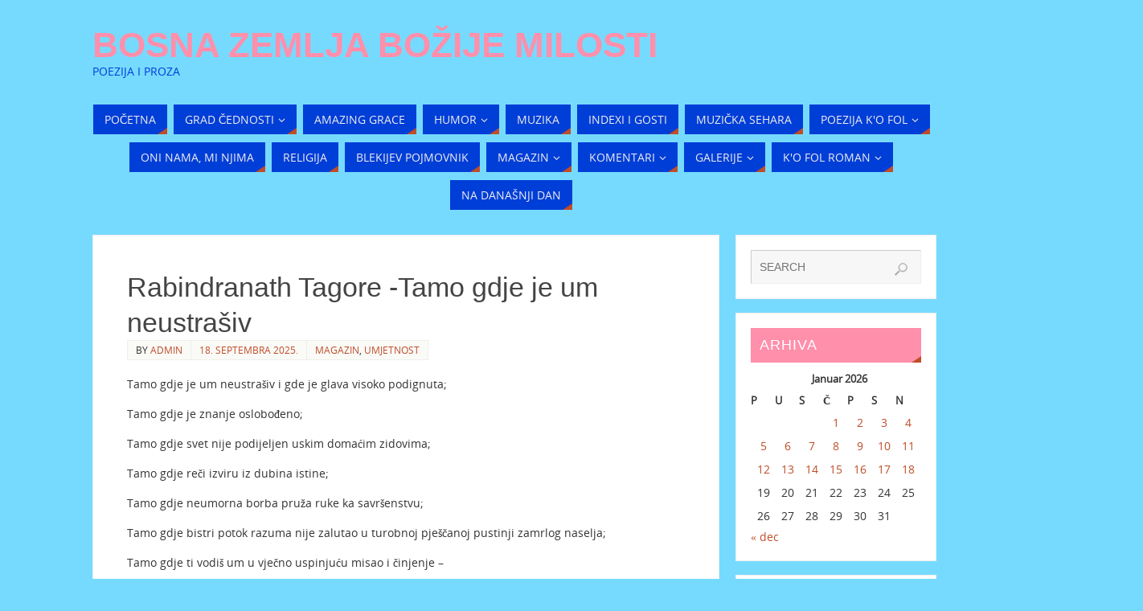

--- FILE ---
content_type: text/html; charset=UTF-8
request_url: https://bosnazemljabozijemilosti.ba/?p=52289
body_size: 12613
content:
<!DOCTYPE html>
<html lang="bs-BA">
<head>
<meta name="viewport" content="width=device-width, user-scalable=no, initial-scale=1.0, minimum-scale=1.0, maximum-scale=1.0">
<meta http-equiv="Content-Type" content="text/html; charset=UTF-8" />
<link rel="profile" href="http://gmpg.org/xfn/11" />
<link rel="pingback" href="https://bosnazemljabozijemilosti.ba/xmlrpc.php" />
<title>Rabindranath Tagore -Tamo gdje je um neustrašiv &#8211; Bosna zemlja Božije milosti</title>
<meta name='robots' content='max-image-preview:large' />
<link rel="alternate" type="application/rss+xml" title="Bosna zemlja Božije milosti &raquo; novosti" href="https://bosnazemljabozijemilosti.ba/?feed=rss2" />
<link rel="alternate" type="application/rss+xml" title="Bosna zemlja Božije milosti &raquo;  novosti o komentarima" href="https://bosnazemljabozijemilosti.ba/?feed=comments-rss2" />
<link rel="alternate" type="application/rss+xml" title="Bosna zemlja Božije milosti &raquo; Rabindranath Tagore -Tamo gdje je um neustrašiv novosti o komentarima" href="https://bosnazemljabozijemilosti.ba/?feed=rss2&#038;p=52289" />
<link rel="alternate" title="oEmbed (JSON)" type="application/json+oembed" href="https://bosnazemljabozijemilosti.ba/index.php?rest_route=%2Foembed%2F1.0%2Fembed&#038;url=https%3A%2F%2Fbosnazemljabozijemilosti.ba%2F%3Fp%3D52289" />
<link rel="alternate" title="oEmbed (XML)" type="text/xml+oembed" href="https://bosnazemljabozijemilosti.ba/index.php?rest_route=%2Foembed%2F1.0%2Fembed&#038;url=https%3A%2F%2Fbosnazemljabozijemilosti.ba%2F%3Fp%3D52289&#038;format=xml" />
<style id='wp-img-auto-sizes-contain-inline-css' type='text/css'>
img:is([sizes=auto i],[sizes^="auto," i]){contain-intrinsic-size:3000px 1500px}
/*# sourceURL=wp-img-auto-sizes-contain-inline-css */
</style>
<style id='wp-emoji-styles-inline-css' type='text/css'>

	img.wp-smiley, img.emoji {
		display: inline !important;
		border: none !important;
		box-shadow: none !important;
		height: 1em !important;
		width: 1em !important;
		margin: 0 0.07em !important;
		vertical-align: -0.1em !important;
		background: none !important;
		padding: 0 !important;
	}
/*# sourceURL=wp-emoji-styles-inline-css */
</style>
<style id='wp-block-library-inline-css' type='text/css'>
:root{--wp-block-synced-color:#7a00df;--wp-block-synced-color--rgb:122,0,223;--wp-bound-block-color:var(--wp-block-synced-color);--wp-editor-canvas-background:#ddd;--wp-admin-theme-color:#007cba;--wp-admin-theme-color--rgb:0,124,186;--wp-admin-theme-color-darker-10:#006ba1;--wp-admin-theme-color-darker-10--rgb:0,107,160.5;--wp-admin-theme-color-darker-20:#005a87;--wp-admin-theme-color-darker-20--rgb:0,90,135;--wp-admin-border-width-focus:2px}@media (min-resolution:192dpi){:root{--wp-admin-border-width-focus:1.5px}}.wp-element-button{cursor:pointer}:root .has-very-light-gray-background-color{background-color:#eee}:root .has-very-dark-gray-background-color{background-color:#313131}:root .has-very-light-gray-color{color:#eee}:root .has-very-dark-gray-color{color:#313131}:root .has-vivid-green-cyan-to-vivid-cyan-blue-gradient-background{background:linear-gradient(135deg,#00d084,#0693e3)}:root .has-purple-crush-gradient-background{background:linear-gradient(135deg,#34e2e4,#4721fb 50%,#ab1dfe)}:root .has-hazy-dawn-gradient-background{background:linear-gradient(135deg,#faaca8,#dad0ec)}:root .has-subdued-olive-gradient-background{background:linear-gradient(135deg,#fafae1,#67a671)}:root .has-atomic-cream-gradient-background{background:linear-gradient(135deg,#fdd79a,#004a59)}:root .has-nightshade-gradient-background{background:linear-gradient(135deg,#330968,#31cdcf)}:root .has-midnight-gradient-background{background:linear-gradient(135deg,#020381,#2874fc)}:root{--wp--preset--font-size--normal:16px;--wp--preset--font-size--huge:42px}.has-regular-font-size{font-size:1em}.has-larger-font-size{font-size:2.625em}.has-normal-font-size{font-size:var(--wp--preset--font-size--normal)}.has-huge-font-size{font-size:var(--wp--preset--font-size--huge)}.has-text-align-center{text-align:center}.has-text-align-left{text-align:left}.has-text-align-right{text-align:right}.has-fit-text{white-space:nowrap!important}#end-resizable-editor-section{display:none}.aligncenter{clear:both}.items-justified-left{justify-content:flex-start}.items-justified-center{justify-content:center}.items-justified-right{justify-content:flex-end}.items-justified-space-between{justify-content:space-between}.screen-reader-text{border:0;clip-path:inset(50%);height:1px;margin:-1px;overflow:hidden;padding:0;position:absolute;width:1px;word-wrap:normal!important}.screen-reader-text:focus{background-color:#ddd;clip-path:none;color:#444;display:block;font-size:1em;height:auto;left:5px;line-height:normal;padding:15px 23px 14px;text-decoration:none;top:5px;width:auto;z-index:100000}html :where(.has-border-color){border-style:solid}html :where([style*=border-top-color]){border-top-style:solid}html :where([style*=border-right-color]){border-right-style:solid}html :where([style*=border-bottom-color]){border-bottom-style:solid}html :where([style*=border-left-color]){border-left-style:solid}html :where([style*=border-width]){border-style:solid}html :where([style*=border-top-width]){border-top-style:solid}html :where([style*=border-right-width]){border-right-style:solid}html :where([style*=border-bottom-width]){border-bottom-style:solid}html :where([style*=border-left-width]){border-left-style:solid}html :where(img[class*=wp-image-]){height:auto;max-width:100%}:where(figure){margin:0 0 1em}html :where(.is-position-sticky){--wp-admin--admin-bar--position-offset:var(--wp-admin--admin-bar--height,0px)}@media screen and (max-width:600px){html :where(.is-position-sticky){--wp-admin--admin-bar--position-offset:0px}}

/*# sourceURL=wp-block-library-inline-css */
</style><style id='global-styles-inline-css' type='text/css'>
:root{--wp--preset--aspect-ratio--square: 1;--wp--preset--aspect-ratio--4-3: 4/3;--wp--preset--aspect-ratio--3-4: 3/4;--wp--preset--aspect-ratio--3-2: 3/2;--wp--preset--aspect-ratio--2-3: 2/3;--wp--preset--aspect-ratio--16-9: 16/9;--wp--preset--aspect-ratio--9-16: 9/16;--wp--preset--color--black: #000000;--wp--preset--color--cyan-bluish-gray: #abb8c3;--wp--preset--color--white: #ffffff;--wp--preset--color--pale-pink: #f78da7;--wp--preset--color--vivid-red: #cf2e2e;--wp--preset--color--luminous-vivid-orange: #ff6900;--wp--preset--color--luminous-vivid-amber: #fcb900;--wp--preset--color--light-green-cyan: #7bdcb5;--wp--preset--color--vivid-green-cyan: #00d084;--wp--preset--color--pale-cyan-blue: #8ed1fc;--wp--preset--color--vivid-cyan-blue: #0693e3;--wp--preset--color--vivid-purple: #9b51e0;--wp--preset--gradient--vivid-cyan-blue-to-vivid-purple: linear-gradient(135deg,rgb(6,147,227) 0%,rgb(155,81,224) 100%);--wp--preset--gradient--light-green-cyan-to-vivid-green-cyan: linear-gradient(135deg,rgb(122,220,180) 0%,rgb(0,208,130) 100%);--wp--preset--gradient--luminous-vivid-amber-to-luminous-vivid-orange: linear-gradient(135deg,rgb(252,185,0) 0%,rgb(255,105,0) 100%);--wp--preset--gradient--luminous-vivid-orange-to-vivid-red: linear-gradient(135deg,rgb(255,105,0) 0%,rgb(207,46,46) 100%);--wp--preset--gradient--very-light-gray-to-cyan-bluish-gray: linear-gradient(135deg,rgb(238,238,238) 0%,rgb(169,184,195) 100%);--wp--preset--gradient--cool-to-warm-spectrum: linear-gradient(135deg,rgb(74,234,220) 0%,rgb(151,120,209) 20%,rgb(207,42,186) 40%,rgb(238,44,130) 60%,rgb(251,105,98) 80%,rgb(254,248,76) 100%);--wp--preset--gradient--blush-light-purple: linear-gradient(135deg,rgb(255,206,236) 0%,rgb(152,150,240) 100%);--wp--preset--gradient--blush-bordeaux: linear-gradient(135deg,rgb(254,205,165) 0%,rgb(254,45,45) 50%,rgb(107,0,62) 100%);--wp--preset--gradient--luminous-dusk: linear-gradient(135deg,rgb(255,203,112) 0%,rgb(199,81,192) 50%,rgb(65,88,208) 100%);--wp--preset--gradient--pale-ocean: linear-gradient(135deg,rgb(255,245,203) 0%,rgb(182,227,212) 50%,rgb(51,167,181) 100%);--wp--preset--gradient--electric-grass: linear-gradient(135deg,rgb(202,248,128) 0%,rgb(113,206,126) 100%);--wp--preset--gradient--midnight: linear-gradient(135deg,rgb(2,3,129) 0%,rgb(40,116,252) 100%);--wp--preset--font-size--small: 13px;--wp--preset--font-size--medium: 20px;--wp--preset--font-size--large: 36px;--wp--preset--font-size--x-large: 42px;--wp--preset--spacing--20: 0.44rem;--wp--preset--spacing--30: 0.67rem;--wp--preset--spacing--40: 1rem;--wp--preset--spacing--50: 1.5rem;--wp--preset--spacing--60: 2.25rem;--wp--preset--spacing--70: 3.38rem;--wp--preset--spacing--80: 5.06rem;--wp--preset--shadow--natural: 6px 6px 9px rgba(0, 0, 0, 0.2);--wp--preset--shadow--deep: 12px 12px 50px rgba(0, 0, 0, 0.4);--wp--preset--shadow--sharp: 6px 6px 0px rgba(0, 0, 0, 0.2);--wp--preset--shadow--outlined: 6px 6px 0px -3px rgb(255, 255, 255), 6px 6px rgb(0, 0, 0);--wp--preset--shadow--crisp: 6px 6px 0px rgb(0, 0, 0);}:where(.is-layout-flex){gap: 0.5em;}:where(.is-layout-grid){gap: 0.5em;}body .is-layout-flex{display: flex;}.is-layout-flex{flex-wrap: wrap;align-items: center;}.is-layout-flex > :is(*, div){margin: 0;}body .is-layout-grid{display: grid;}.is-layout-grid > :is(*, div){margin: 0;}:where(.wp-block-columns.is-layout-flex){gap: 2em;}:where(.wp-block-columns.is-layout-grid){gap: 2em;}:where(.wp-block-post-template.is-layout-flex){gap: 1.25em;}:where(.wp-block-post-template.is-layout-grid){gap: 1.25em;}.has-black-color{color: var(--wp--preset--color--black) !important;}.has-cyan-bluish-gray-color{color: var(--wp--preset--color--cyan-bluish-gray) !important;}.has-white-color{color: var(--wp--preset--color--white) !important;}.has-pale-pink-color{color: var(--wp--preset--color--pale-pink) !important;}.has-vivid-red-color{color: var(--wp--preset--color--vivid-red) !important;}.has-luminous-vivid-orange-color{color: var(--wp--preset--color--luminous-vivid-orange) !important;}.has-luminous-vivid-amber-color{color: var(--wp--preset--color--luminous-vivid-amber) !important;}.has-light-green-cyan-color{color: var(--wp--preset--color--light-green-cyan) !important;}.has-vivid-green-cyan-color{color: var(--wp--preset--color--vivid-green-cyan) !important;}.has-pale-cyan-blue-color{color: var(--wp--preset--color--pale-cyan-blue) !important;}.has-vivid-cyan-blue-color{color: var(--wp--preset--color--vivid-cyan-blue) !important;}.has-vivid-purple-color{color: var(--wp--preset--color--vivid-purple) !important;}.has-black-background-color{background-color: var(--wp--preset--color--black) !important;}.has-cyan-bluish-gray-background-color{background-color: var(--wp--preset--color--cyan-bluish-gray) !important;}.has-white-background-color{background-color: var(--wp--preset--color--white) !important;}.has-pale-pink-background-color{background-color: var(--wp--preset--color--pale-pink) !important;}.has-vivid-red-background-color{background-color: var(--wp--preset--color--vivid-red) !important;}.has-luminous-vivid-orange-background-color{background-color: var(--wp--preset--color--luminous-vivid-orange) !important;}.has-luminous-vivid-amber-background-color{background-color: var(--wp--preset--color--luminous-vivid-amber) !important;}.has-light-green-cyan-background-color{background-color: var(--wp--preset--color--light-green-cyan) !important;}.has-vivid-green-cyan-background-color{background-color: var(--wp--preset--color--vivid-green-cyan) !important;}.has-pale-cyan-blue-background-color{background-color: var(--wp--preset--color--pale-cyan-blue) !important;}.has-vivid-cyan-blue-background-color{background-color: var(--wp--preset--color--vivid-cyan-blue) !important;}.has-vivid-purple-background-color{background-color: var(--wp--preset--color--vivid-purple) !important;}.has-black-border-color{border-color: var(--wp--preset--color--black) !important;}.has-cyan-bluish-gray-border-color{border-color: var(--wp--preset--color--cyan-bluish-gray) !important;}.has-white-border-color{border-color: var(--wp--preset--color--white) !important;}.has-pale-pink-border-color{border-color: var(--wp--preset--color--pale-pink) !important;}.has-vivid-red-border-color{border-color: var(--wp--preset--color--vivid-red) !important;}.has-luminous-vivid-orange-border-color{border-color: var(--wp--preset--color--luminous-vivid-orange) !important;}.has-luminous-vivid-amber-border-color{border-color: var(--wp--preset--color--luminous-vivid-amber) !important;}.has-light-green-cyan-border-color{border-color: var(--wp--preset--color--light-green-cyan) !important;}.has-vivid-green-cyan-border-color{border-color: var(--wp--preset--color--vivid-green-cyan) !important;}.has-pale-cyan-blue-border-color{border-color: var(--wp--preset--color--pale-cyan-blue) !important;}.has-vivid-cyan-blue-border-color{border-color: var(--wp--preset--color--vivid-cyan-blue) !important;}.has-vivid-purple-border-color{border-color: var(--wp--preset--color--vivid-purple) !important;}.has-vivid-cyan-blue-to-vivid-purple-gradient-background{background: var(--wp--preset--gradient--vivid-cyan-blue-to-vivid-purple) !important;}.has-light-green-cyan-to-vivid-green-cyan-gradient-background{background: var(--wp--preset--gradient--light-green-cyan-to-vivid-green-cyan) !important;}.has-luminous-vivid-amber-to-luminous-vivid-orange-gradient-background{background: var(--wp--preset--gradient--luminous-vivid-amber-to-luminous-vivid-orange) !important;}.has-luminous-vivid-orange-to-vivid-red-gradient-background{background: var(--wp--preset--gradient--luminous-vivid-orange-to-vivid-red) !important;}.has-very-light-gray-to-cyan-bluish-gray-gradient-background{background: var(--wp--preset--gradient--very-light-gray-to-cyan-bluish-gray) !important;}.has-cool-to-warm-spectrum-gradient-background{background: var(--wp--preset--gradient--cool-to-warm-spectrum) !important;}.has-blush-light-purple-gradient-background{background: var(--wp--preset--gradient--blush-light-purple) !important;}.has-blush-bordeaux-gradient-background{background: var(--wp--preset--gradient--blush-bordeaux) !important;}.has-luminous-dusk-gradient-background{background: var(--wp--preset--gradient--luminous-dusk) !important;}.has-pale-ocean-gradient-background{background: var(--wp--preset--gradient--pale-ocean) !important;}.has-electric-grass-gradient-background{background: var(--wp--preset--gradient--electric-grass) !important;}.has-midnight-gradient-background{background: var(--wp--preset--gradient--midnight) !important;}.has-small-font-size{font-size: var(--wp--preset--font-size--small) !important;}.has-medium-font-size{font-size: var(--wp--preset--font-size--medium) !important;}.has-large-font-size{font-size: var(--wp--preset--font-size--large) !important;}.has-x-large-font-size{font-size: var(--wp--preset--font-size--x-large) !important;}
/*# sourceURL=global-styles-inline-css */
</style>

<style id='classic-theme-styles-inline-css' type='text/css'>
/*! This file is auto-generated */
.wp-block-button__link{color:#fff;background-color:#32373c;border-radius:9999px;box-shadow:none;text-decoration:none;padding:calc(.667em + 2px) calc(1.333em + 2px);font-size:1.125em}.wp-block-file__button{background:#32373c;color:#fff;text-decoration:none}
/*# sourceURL=/wp-includes/css/classic-themes.min.css */
</style>
<link rel='stylesheet' id='parabola-fonts-css' href='https://bosnazemljabozijemilosti.ba/wp-content/themes/parabola/fonts/fontfaces.css?ver=2.2.1' type='text/css' media='all' />
<link rel='stylesheet' id='parabola-style-css' href='https://bosnazemljabozijemilosti.ba/wp-content/themes/parabola/style.css?ver=2.2.1' type='text/css' media='all' />
<script type="text/javascript" src="https://bosnazemljabozijemilosti.ba/wp-includes/js/jquery/jquery.min.js?ver=3.7.1" id="jquery-core-js"></script>
<script type="text/javascript" src="https://bosnazemljabozijemilosti.ba/wp-includes/js/jquery/jquery-migrate.min.js?ver=3.4.1" id="jquery-migrate-js"></script>
<script type="text/javascript" id="parabola-frontend-js-extra">
/* <![CDATA[ */
var parabola_settings = {"masonry":"0","magazine":"0","mobile":"1","fitvids":"1"};
//# sourceURL=parabola-frontend-js-extra
/* ]]> */
</script>
<script type="text/javascript" src="https://bosnazemljabozijemilosti.ba/wp-content/themes/parabola/js/frontend.js?ver=2.2.1" id="parabola-frontend-js"></script>
<link rel="https://api.w.org/" href="https://bosnazemljabozijemilosti.ba/index.php?rest_route=/" /><link rel="alternate" title="JSON" type="application/json" href="https://bosnazemljabozijemilosti.ba/index.php?rest_route=/wp/v2/posts/52289" /><link rel="EditURI" type="application/rsd+xml" title="RSD" href="https://bosnazemljabozijemilosti.ba/xmlrpc.php?rsd" />
<meta name="generator" content="WordPress 6.9" />
<link rel="canonical" href="https://bosnazemljabozijemilosti.ba/?p=52289" />
<link rel='shortlink' href='https://bosnazemljabozijemilosti.ba/?p=52289' />
<style type="text/css"> #header, #main, .topmenu, #colophon, #footer2-inner { max-width: 1050px; } #container.one-column { } #container.two-columns-right #secondary { width:250px; float:right; } #container.two-columns-right #content { width:780px; float:left; } /*fallback*/ #container.two-columns-right #content { width:calc(100% - 270px); float:left; } #container.two-columns-left #primary { width:250px; float:left; } #container.two-columns-left #content { width:780px; float:right; } /*fallback*/ #container.two-columns-left #content { width:-moz-calc(100% - 270px); float:right; width:-webkit-calc(100% - 270px); width:calc(100% - 270px); } #container.three-columns-right .sidey { width:125px; float:left; } #container.three-columns-right #primary { margin-left:20px; margin-right:20px; } #container.three-columns-right #content { width:760px; float:left; } /*fallback*/ #container.three-columns-right #content { width:-moz-calc(100% - 290px); float:left; width:-webkit-calc(100% - 290px); width:calc(100% - 290px);} #container.three-columns-left .sidey { width:125px; float:left; } #container.three-columns-left #secondary {margin-left:20px; margin-right:20px; } #container.three-columns-left #content { width:760px; float:right;} /*fallback*/ #container.three-columns-left #content { width:-moz-calc(100% - 290px); float:right; width:-webkit-calc(100% - 290px); width:calc(100% - 290px); } #container.three-columns-sided .sidey { width:125px; float:left; } #container.three-columns-sided #secondary { float:right; } #container.three-columns-sided #content { width:760px; float:right; /*fallback*/ width:-moz-calc(100% - 290px); float:right; width:-webkit-calc(100% - 290px); float:right; width:calc(100% - 290px); float:right; margin: 0 145px 0 -1050px; } body { font-family: "Open Sans"; } #content h1.entry-title a, #content h2.entry-title a, #content h1.entry-title , #content h2.entry-title, #frontpage .nivo-caption h3, .column-header-image, .column-header-noimage, .columnmore { font-family: "Gill Sans", Calibri, "Trebuchet MS", sans-serif; } .widget-title, .widget-title a { line-height: normal; font-family: Calibri, Arian, sans-serif; } .entry-content h1, .entry-content h2, .entry-content h3, .entry-content h4, .entry-content h5, .entry-content h6, h3#comments-title, #comments #reply-title { font-family: Calibri, Arian, sans-serif; } #site-title span a { font-family: Futura, "Century Gothic", AppleGothic, sans-serif; } #access ul li a, #access ul li a span { font-family: "Open Sans"; } body { color: #333333; background-color: #76dafe } a { color: #BF4D28; } a:hover { color: #E6AC27; } #header-full { background-color: #76dafe; } #site-title span a { color:#FF8FAB; } #site-description { color:#003ed8; } .socials a { background-color: #BF4D28; } .socials .socials-hover { background-color: #003ed8; } .breadcrumbs:before { border-color: transparent transparent transparent #333333; } #access a, #nav-toggle span { color: #EEEEEE; background-color: #003ed8; } @media (max-width: 650px) { #access, #nav-toggle { background-color: #003ed8; } } #access a:hover { color: #dddee4; background-color: #CCCCCC; } #access > .menu > ul > li > a:after, #access > .menu > ul ul:after { border-color: transparent transparent #BF4D28 transparent; } #access ul li:hover a:after { border-bottom-color:#E6AC27;} #access ul li.current_page_item > a, #access ul li.current-menu-item > a, /*#access ul li.current_page_parent > a, #access ul li.current-menu-parent > a,*/ #access ul li.current_page_ancestor > a, #access ul li.current-menu-ancestor > a { color: #FFFFFF; background-color: #003ed8; } #access ul li.current_page_item > a:hover, #access ul li.current-menu-item > a:hover, /*#access ul li.current_page_parent > a:hover, #access ul li.current-menu-parent > a:hover,*/ #access ul li.current_page_ancestor > a:hover, #access ul li.current-menu-ancestor > a:hover { color: #dddee4; } .topmenu ul li { background-color: #000041; } .topmenu ul li a { color: #666666; } .topmenu ul li a:before { border-color: #BF4D28 transparent transparent transparent; } .topmenu ul li a:hover:before{border-top-color:#E6AC27} .topmenu ul li a:hover { color: #666666; background-color: #FFFFFF; } div.post, div.page, div.hentry, div.product, div[class^='post-'], #comments, .comments, .column-text, .column-image, #srights, #slefts, #front-text3, #front-text4, .page-title, .page-header, article.post, article.page, article.hentry, .contentsearch, #author-info, #nav-below, .yoyo > li, .woocommerce #mainwoo { background-color: #FFFFFF; } div.post, div.page, div.hentry, .sidey .widget-container, #comments, .commentlist .comment-body, article.post, article.page, article.hentry, #nav-below, .page-header, .yoyo > li, #front-text3, #front-text4 { border-color: #EEEEEE; } #author-info, #entry-author-info { border-color: #F7F7F7; } #entry-author-info #author-avatar, #author-info #author-avatar { border-color: #EEEEEE; } article.sticky:hover { border-color: rgba(230,172,39,.6); } .sidey .widget-container { color: #333333; background-color: #FFFFFF; } .sidey .widget-title { color: #FFFFFF; background-color: #FF8FAB; } .sidey .widget-title:after { border-color: transparent transparent #BF4D28; } .entry-content h1, .entry-content h2, .entry-content h3, .entry-content h4, .entry-content h5, .entry-content h6 { color: #444444; } .entry-title, .entry-title a, .page-title { color: #444444; } .entry-title a:hover { color: #000000; } #content h3.entry-format { color: #EEEEEE; background-color: #003ed8; border-color: #003ed8; } #content h3.entry-format { color: #EEEEEE; background-color: #003ed8; border-color: #003ed8; } .comments-link { background-color: #F7F7F7; } .comments-link:before { border-color: #F7F7F7 transparent transparent; } #footer { color: #AAAAAA; background-color: #120366; } #footer2 { color: #AAAAAA; background-color: #120366; border-color:rgba(255,255,255,.1); } #footer a { color: #BF4D28; } #footer a:hover { color: #E6AC27; } #footer2 a { color: #BF4D28; } #footer2 a:hover { color: #E6AC27; } #footer .widget-container { color: #333333; background-color: #FFFFFF; } #footer .widget-title { color: #FFFFFF; background-color: #444444; } #footer .widget-title:after { border-color: transparent transparent #BF4D28; } .footermenu ul li a:after { border-color: transparent transparent #BF4D28 transparent; } a.continue-reading-link { color:#EEEEEE !important; background:#003ed8; border-color:#EEEEEE; } a.continue-reading-link:hover { background-color:#BF4D28; } .button, #respond .form-submit input#submit { background-color: #F7F7F7; border-color: #EEEEEE; } .button:hover, #respond .form-submit input#submit:hover { border-color: #CCCCCC; } .entry-content tr th, .entry-content thead th { color: #FFFFFF; background-color: #444444; } .entry-content fieldset, #content tr td { border-color: #CCCCCC; } hr { background-color: #CCCCCC; } input[type="text"], input[type="password"], input[type="email"], textarea, select, input[type="color"],input[type="date"],input[type="datetime"],input[type="datetime-local"],input[type="month"],input[type="number"],input[type="range"], input[type="search"],input[type="tel"],input[type="time"],input[type="url"],input[type="week"] { background-color: #F7F7F7; border-color: #CCCCCC #EEEEEE #EEEEEE #CCCCCC; color: #333333; } input[type="submit"], input[type="reset"] { color: #333333; background-color: #F7F7F7; border-color: #EEEEEE;} input[type="text"]:hover, input[type="password"]:hover, input[type="email"]:hover, textarea:hover, input[type="color"]:hover, input[type="date"]:hover, input[type="datetime"]:hover, input[type="datetime-local"]:hover, input[type="month"]:hover, input[type="number"]:hover, input[type="range"]:hover, input[type="search"]:hover, input[type="tel"]:hover, input[type="time"]:hover, input[type="url"]:hover, input[type="week"]:hover { background-color: rgb(247,247,247); background-color: rgba(247,247,247,0.4); } .entry-content code { border-color: #CCCCCC; background-color: #F7F7F7; } .entry-content pre { background-color: #F7F7F7; } .entry-content blockquote { border-color: #BF4D28; background-color: #F7F7F7; } abbr, acronym { border-color: #333333; } span.edit-link { color: #333333; background-color: #EEEEEE; border-color: #F7F7F7; } .meta-border .entry-meta span, .meta-border .entry-utility span.bl_posted { border-color: #F7F7F7; } .meta-accented .entry-meta span, .meta-accented .entry-utility span.bl_posted { background-color: #EEEEEE; border-color: #F7F7F7; } .comment-meta a { color: #999999; } .comment-author { background-color: #F7F7F7; } .comment-details:after { border-color: transparent transparent transparent #F7F7F7; } .comment:hover > div > .comment-author { background-color: #EEEEEE; } .comment:hover > div > .comment-author .comment-details:after { border-color: transparent transparent transparent #EEEEEE; } #respond .form-allowed-tags { color: #999999; } .comment .reply a { border-color: #EEEEEE; color: #333333;} .comment .reply a:hover { background-color: #EEEEEE } .nav-next a:hover, .nav-previous a:hover {background: #F7F7F7} .pagination .current { font-weight: bold; } .pagination span, .pagination a { background-color: #FFFFFF; } .pagination a:hover { background-color: #003ed8;color:#BF4D28} .page-link em {background-color: #003ed8; color:#BF4D28;} .page-link a em {color:#E6AC27;} .page-link a:hover em {background-color:#CCCCCC;} #searchform input[type="text"] {color:#999999;} #toTop {border-color:transparent transparent #120366;} #toTop:after {border-color:transparent transparent #FFFFFF;} #toTop:hover:after {border-bottom-color:#BF4D28;} .caption-accented .wp-caption { background-color:rgb(191,77,40); background-color:rgba(191,77,40,0.8); color:#FFFFFF} .meta-themed .entry-meta span { color: #999999; background-color: #F7F7F7; border-color: #EEEEEE; } .meta-themed .entry-meta span:hover { background-color: #EEEEEE; } .meta-themed .entry-meta span a:hover { color: #333333; } #content p, #content ul, #content ol, #content, #front-text3, #front-text4 { text-align:Default ; } html { font-size:14px; word-spacing:Default; letter-spacing:Default; } html { line-height:1.7em; } #content h1.entry-title, #content h2.entry-title { font-size:34px ;} .widget-title, .widget-title a { font-size:18px ;} #content .entry-content h1 { font-size: 2.526em;} #frontpage h1 { font-size: 1.89em;} #content .entry-content h2 { font-size: 2.202em;} #frontpage h2 { font-size: 1.53em;} #content .entry-content h3 { font-size: 1.878em;} #frontpage h3 { font-size: 1.17em;} #content .entry-content h4 { font-size: 1.554em;} #frontpage h4 { font-size: 0.81em;} #content .entry-content h5 { font-size: 1.23em;} #frontpage h5 { font-size: 0.45em;} #content .entry-content h6 { font-size: 0.906em;} #frontpage h6 { font-size: 0.09em;} #site-title span a { font-size:44px ;} #access ul li a { font-size:14px ;} #access ul ul ul a {font-size:12px;} .nocomments, .nocomments2 {display:none;} .comments-link span { display:none;} #header-container > div:first-child { margin:40px 0 0 0px;} article.post .comments-link { display:none; } .entry-meta .footer-tags, .entry-utility .footer-tags { display:none; } .entry-utility span.bl_bookmark { display:none; } #content p, #content ul, #content ol, #content dd, #content pre, #content hr { margin-bottom: 1.0em; } #header-widget-area { width: 33%; } #branding { height:120px; } @media (max-width: 800px) { #content h1.entry-title, #content h2.entry-title { font-size:32.3px ; } #site-title span a { font-size:39.6px;} } @media (max-width: 650px) { #content h1.entry-title, #content h2.entry-title {font-size:30.6px ;} #site-title span a { font-size:35.2px;} } @media (max-width: 480px) { #site-title span a { font-size:26.4px;} } </style> 
<style type="text/css">/* Parabola Custom CSS */</style>
<script type="text/javascript">var cryout_global_content_width = 800;</script><!--[if lt IE 9]>
<script>
document.createElement('header');
document.createElement('nav');
document.createElement('section');
document.createElement('article');
document.createElement('aside');
document.createElement('footer');
</script>
<![endif]-->
<link rel='stylesheet' id='parabola-mobile-css' href='https://bosnazemljabozijemilosti.ba/wp-content/themes/parabola/styles/style-mobile.css?ver=2.2.1' type='text/css' media='all' />
</head>
<body class="wp-singular post-template-default single single-post postid-52289 single-format-standard wp-theme-parabola parabola-image-five caption-light meta-light parabola_triagles parabola-menu-center">

<div id="toTop"> </div>
<div id="wrapper" class="hfeed">


<div id="header-full">

<header id="header">


		<div id="masthead">

			<div id="branding" role="banner" >

				<div id="header-container">
<div><div id="site-title"><span> <a href="https://bosnazemljabozijemilosti.ba/" title="Bosna zemlja Božije milosti" rel="home">Bosna zemlja Božije milosti</a> </span></div><div id="site-description" >Poezija i proza</div></div></div>								<div style="clear:both;"></div>

			</div><!-- #branding -->
			<a id="nav-toggle"><span>&nbsp;</span></a>
			<nav id="access" role="navigation">

					<div class="skip-link screen-reader-text"><a href="#content" title="Skip to content">Skip to content</a></div>
	<div class="menu"><ul id="prime_nav" class="menu"><li id="menu-item-51" class="menu-item menu-item-type-custom menu-item-object-custom menu-item-home menu-item-51"><a href="http://bosnazemljabozijemilosti.ba"><span>Početna</span></a></li>
<li id="menu-item-52" class="menu-item menu-item-type-taxonomy menu-item-object-category menu-item-has-children menu-item-52"><a href="https://bosnazemljabozijemilosti.ba/?cat=20"><span>Grad čednosti</span></a>
<ul class="sub-menu">
	<li id="menu-item-53" class="menu-item menu-item-type-taxonomy menu-item-object-category menu-item-53"><a href="https://bosnazemljabozijemilosti.ba/?cat=21"><span>Bosna</span></a></li>
	<li id="menu-item-56" class="menu-item menu-item-type-taxonomy menu-item-object-category menu-item-56"><a href="https://bosnazemljabozijemilosti.ba/?cat=22"><span>Sarajevo</span></a></li>
	<li id="menu-item-55" class="menu-item menu-item-type-taxonomy menu-item-object-category menu-item-55"><a href="https://bosnazemljabozijemilosti.ba/?cat=23"><span>Ljubav</span></a></li>
	<li id="menu-item-54" class="menu-item menu-item-type-taxonomy menu-item-object-category menu-item-54"><a href="https://bosnazemljabozijemilosti.ba/?cat=24"><span>Ljepota</span></a></li>
</ul>
</li>
<li id="menu-item-419" class="menu-item menu-item-type-taxonomy menu-item-object-category menu-item-419"><a href="https://bosnazemljabozijemilosti.ba/?cat=27"><span>Amazing grace</span></a></li>
<li id="menu-item-33" class="menu-item menu-item-type-taxonomy menu-item-object-category menu-item-has-children menu-item-33"><a href="https://bosnazemljabozijemilosti.ba/?cat=4"><span>Humor</span></a>
<ul class="sub-menu">
	<li id="menu-item-37" class="menu-item menu-item-type-taxonomy menu-item-object-category menu-item-37"><a href="https://bosnazemljabozijemilosti.ba/?cat=7"><span>Pripovijesti</span></a></li>
	<li id="menu-item-36" class="menu-item menu-item-type-taxonomy menu-item-object-category menu-item-36"><a href="https://bosnazemljabozijemilosti.ba/?cat=3"><span>Basne</span></a></li>
</ul>
</li>
<li id="menu-item-239" class="menu-item menu-item-type-taxonomy menu-item-object-category menu-item-239"><a href="https://bosnazemljabozijemilosti.ba/?cat=11"><span>Muzika</span></a></li>
<li id="menu-item-44" class="menu-item menu-item-type-taxonomy menu-item-object-category menu-item-44"><a href="https://bosnazemljabozijemilosti.ba/?cat=14"><span>Indexi i gosti</span></a></li>
<li id="menu-item-45" class="menu-item menu-item-type-taxonomy menu-item-object-category menu-item-45"><a href="https://bosnazemljabozijemilosti.ba/?cat=15"><span>Muzička sehara</span></a></li>
<li id="menu-item-48" class="menu-item menu-item-type-taxonomy menu-item-object-category menu-item-has-children menu-item-48"><a href="https://bosnazemljabozijemilosti.ba/?cat=10"><span>Poezija k'o fol</span></a>
<ul class="sub-menu">
	<li id="menu-item-3009" class="menu-item menu-item-type-taxonomy menu-item-object-category menu-item-3009"><a href="https://bosnazemljabozijemilosti.ba/?cat=40"><span>Bajke</span></a></li>
	<li id="menu-item-3010" class="menu-item menu-item-type-taxonomy menu-item-object-category menu-item-3010"><a href="https://bosnazemljabozijemilosti.ba/?cat=41"><span>Pjesme</span></a></li>
	<li id="menu-item-3011" class="menu-item menu-item-type-taxonomy menu-item-object-category menu-item-3011"><a href="https://bosnazemljabozijemilosti.ba/?cat=42"><span>Poeme</span></a></li>
</ul>
</li>
<li id="menu-item-47" class="menu-item menu-item-type-taxonomy menu-item-object-category menu-item-47"><a href="https://bosnazemljabozijemilosti.ba/?cat=6"><span>Oni nama, mi njima</span></a></li>
<li id="menu-item-49" class="menu-item menu-item-type-taxonomy menu-item-object-category menu-item-49"><a href="https://bosnazemljabozijemilosti.ba/?cat=8"><span>Religija</span></a></li>
<li id="menu-item-34" class="menu-item menu-item-type-taxonomy menu-item-object-category menu-item-34"><a href="https://bosnazemljabozijemilosti.ba/?cat=9"><span>Blekijev pojmovnik</span></a></li>
<li id="menu-item-40" class="menu-item menu-item-type-taxonomy menu-item-object-category current-post-ancestor current-menu-parent current-post-parent menu-item-has-children menu-item-40"><a href="https://bosnazemljabozijemilosti.ba/?cat=5"><span>Magazin</span></a>
<ul class="sub-menu">
	<li id="menu-item-41" class="menu-item menu-item-type-taxonomy menu-item-object-category menu-item-41"><a href="https://bosnazemljabozijemilosti.ba/?cat=16"><span>Restlovi</span></a></li>
	<li id="menu-item-42" class="menu-item menu-item-type-taxonomy menu-item-object-category current-post-ancestor current-menu-parent current-post-parent menu-item-42"><a href="https://bosnazemljabozijemilosti.ba/?cat=17"><span>Umjetnost</span></a></li>
</ul>
</li>
<li id="menu-item-38" class="menu-item menu-item-type-taxonomy menu-item-object-category menu-item-has-children menu-item-38"><a href="https://bosnazemljabozijemilosti.ba/?cat=2"><span>Komentari</span></a>
<ul class="sub-menu">
	<li id="menu-item-39" class="menu-item menu-item-type-taxonomy menu-item-object-category menu-item-39"><a href="https://bosnazemljabozijemilosti.ba/?cat=18"><span>Novosti</span></a></li>
</ul>
</li>
<li id="menu-item-2997" class="menu-item menu-item-type-taxonomy menu-item-object-category menu-item-has-children menu-item-2997"><a href="https://bosnazemljabozijemilosti.ba/?cat=33"><span>Galerije</span></a>
<ul class="sub-menu">
	<li id="menu-item-3001" class="menu-item menu-item-type-taxonomy menu-item-object-category menu-item-3001"><a href="https://bosnazemljabozijemilosti.ba/?cat=34"><span>Galerija u o8 29</span></a></li>
	<li id="menu-item-2998" class="menu-item menu-item-type-taxonomy menu-item-object-category menu-item-2998"><a href="https://bosnazemljabozijemilosti.ba/?cat=35"><span>Galerija u 13 o1</span></a></li>
	<li id="menu-item-2999" class="menu-item menu-item-type-taxonomy menu-item-object-category menu-item-2999"><a href="https://bosnazemljabozijemilosti.ba/?cat=36"><span>Galerija u 14 02</span></a></li>
	<li id="menu-item-3000" class="menu-item menu-item-type-taxonomy menu-item-object-category menu-item-3000"><a href="https://bosnazemljabozijemilosti.ba/?cat=37"><span>Galerija u 15 o3</span></a></li>
	<li id="menu-item-3002" class="menu-item menu-item-type-taxonomy menu-item-object-category menu-item-3002"><a href="https://bosnazemljabozijemilosti.ba/?cat=38"><span>Pretponoćna galerija</span></a></li>
</ul>
</li>
<li id="menu-item-3003" class="menu-item menu-item-type-taxonomy menu-item-object-category menu-item-has-children menu-item-3003"><a href="https://bosnazemljabozijemilosti.ba/?cat=28"><span>K'o fol roman</span></a>
<ul class="sub-menu">
	<li id="menu-item-3004" class="menu-item menu-item-type-taxonomy menu-item-object-category menu-item-3004"><a href="https://bosnazemljabozijemilosti.ba/?cat=31"><span>Blažena Luca</span></a></li>
	<li id="menu-item-3005" class="menu-item menu-item-type-taxonomy menu-item-object-category menu-item-3005"><a href="https://bosnazemljabozijemilosti.ba/?cat=30"><span>Frka Frkica</span></a></li>
	<li id="menu-item-3006" class="menu-item menu-item-type-taxonomy menu-item-object-category menu-item-3006"><a href="https://bosnazemljabozijemilosti.ba/?cat=12"><span>Oni jašu</span></a></li>
	<li id="menu-item-3007" class="menu-item menu-item-type-taxonomy menu-item-object-category menu-item-3007"><a href="https://bosnazemljabozijemilosti.ba/?cat=32"><span>Petnaest dana proljeća</span></a></li>
</ul>
</li>
<li id="menu-item-3008" class="menu-item menu-item-type-taxonomy menu-item-object-category menu-item-3008"><a href="https://bosnazemljabozijemilosti.ba/?cat=39"><span>Na današnji dan</span></a></li>
</ul></div>
			</nav><!-- #access -->

		</div><!-- #masthead -->

	<div style="clear:both;height:1px;width:1px;"> </div>

</header><!-- #header -->
</div><!-- #header-full -->
<div id="main">
	<div  id="forbottom" >
		
		<div style="clear:both;"> </div>

		
		<section id="container" class="two-columns-right">
			<div id="content" role="main">
			

				<div id="post-52289" class="post-52289 post type-post status-publish format-standard hentry category-magazin category-umjetnost">
					<h1 class="entry-title">Rabindranath Tagore -Tamo gdje je um neustrašiv</h1>
										<div class="entry-meta">
						&nbsp; <span class="author vcard" >By  <a class="url fn n" rel="author" href="https://bosnazemljabozijemilosti.ba/?author=1" title="View all posts by admin">admin</a></span> <span><time class="onDate date published" datetime="2025-09-18T18:06:00+02:00"> <a href="https://bosnazemljabozijemilosti.ba/?p=52289" rel="bookmark">18. Septembra 2025.</a> </time></span><time class="updated"  datetime="2025-09-17T22:09:36+02:00">17. Septembra 2025.</time> <span class="bl_categ"> <a href="https://bosnazemljabozijemilosti.ba/?cat=5" rel="category">Magazin</a>, <a href="https://bosnazemljabozijemilosti.ba/?cat=17" rel="category">Umjetnost</a> </span>  					</div><!-- .entry-meta -->

					<div class="entry-content">
						<p>Tamo gdje je um neustrašiv i gde je glava visoko podignuta;</p>
<p>Tamo gdje je znanje oslobođeno;</p>
<p>Tamo gdje svet nije podijeljen uskim domaćim zidovima;</p>
<p>Tamo gdje reči izviru iz dubina istine;</p>
<p>Tamo gdje neumorna borba pruža ruke ka savršenstvu;</p>
<p>Tamo gdje bistri potok razuma nije zalutao u turobnoj pješčanoj pustinji zamrlog naselja;</p>
<p>Tamo gdje ti vodiš um u vječno uspinjuću misao i činjenje &#8211;</p>
<p>Na tom nebu slobode, Oče moj, daj da se moja zemlja probudi.</p>
<p><strong> </strong></p>
											</div><!-- .entry-content -->


					<div class="entry-utility">
						<span class="bl_bookmark">Bookmark the  <a href="https://bosnazemljabozijemilosti.ba/?p=52289" title="Permalink to Rabindranath Tagore -Tamo gdje je um neustrašiv" rel="bookmark">permalink</a>. </span>											</div><!-- .entry-utility -->
				</div><!-- #post-## -->

				<div id="nav-below" class="navigation">
					<div class="nav-previous"><a href="https://bosnazemljabozijemilosti.ba/?p=62847" rel="prev"><span class="meta-nav">&laquo;</span> Monstruozni Japanci i karma</a></div>
					<div class="nav-next"><a href="https://bosnazemljabozijemilosti.ba/?p=33743" rel="next">Teška suza za Margitu Magi Stefanović <span class="meta-nav">&raquo;</span></a></div>
				</div><!-- #nav-below -->

				<div id="comments" class="">
	<div id="respond" class="comment-respond">
		<h3 id="reply-title" class="comment-reply-title">Komentariši <small><a rel="nofollow" id="cancel-comment-reply-link" href="/?p=52289#respond" style="display:none;">Poništi odgovor</a></small></h3><p class="must-log-in">Morate biti <a href="https://bosnazemljabozijemilosti.ba/wp-login.php?redirect_to=https%3A%2F%2Fbosnazemljabozijemilosti.ba%2F%3Fp%3D52289">prijavljeni</a> da biste objavili komentar.</p>	</div><!-- #respond -->
	</div><!-- #comments -->


						</div><!-- #content -->
			<div id="secondary" class="widget-area sidey" role="complementary">
		
			<ul class="xoxo">
								<li id="search-2" class="widget-container widget_search">
<form role="search" method="get" class="searchform" action="https://bosnazemljabozijemilosti.ba/">
	<label>
		<span class="screen-reader-text">Search for:</span>
		<input type="search" class="s" placeholder="SEARCH" value="" name="s" />
	</label>
	<button type="submit" class="searchsubmit"><span class="screen-reader-text">Search</span></button>
</form>
</li><li id="calendar-2" class="widget-container widget_calendar"><h3 class="widget-title">Arhiva</h3><div id="calendar_wrap" class="calendar_wrap"><table id="wp-calendar" class="wp-calendar-table">
	<caption>Januar 2026</caption>
	<thead>
	<tr>
		<th scope="col" aria-label="Ponedjeljak">P</th>
		<th scope="col" aria-label="Utorak">U</th>
		<th scope="col" aria-label="Srijeda">S</th>
		<th scope="col" aria-label="Četvrtak">Č</th>
		<th scope="col" aria-label="Petak">P</th>
		<th scope="col" aria-label="Subota">S</th>
		<th scope="col" aria-label="Nedjelja">N</th>
	</tr>
	</thead>
	<tbody>
	<tr>
		<td colspan="3" class="pad">&nbsp;</td><td><a href="https://bosnazemljabozijemilosti.ba/?m=20260101" aria-label="Članak objavljen 1. January 2026.">1</a></td><td><a href="https://bosnazemljabozijemilosti.ba/?m=20260102" aria-label="Članak objavljen 2. January 2026.">2</a></td><td><a href="https://bosnazemljabozijemilosti.ba/?m=20260103" aria-label="Članak objavljen 3. January 2026.">3</a></td><td><a href="https://bosnazemljabozijemilosti.ba/?m=20260104" aria-label="Članak objavljen 4. January 2026.">4</a></td>
	</tr>
	<tr>
		<td><a href="https://bosnazemljabozijemilosti.ba/?m=20260105" aria-label="Članak objavljen 5. January 2026.">5</a></td><td><a href="https://bosnazemljabozijemilosti.ba/?m=20260106" aria-label="Članak objavljen 6. January 2026.">6</a></td><td><a href="https://bosnazemljabozijemilosti.ba/?m=20260107" aria-label="Članak objavljen 7. January 2026.">7</a></td><td><a href="https://bosnazemljabozijemilosti.ba/?m=20260108" aria-label="Članak objavljen 8. January 2026.">8</a></td><td><a href="https://bosnazemljabozijemilosti.ba/?m=20260109" aria-label="Članak objavljen 9. January 2026.">9</a></td><td><a href="https://bosnazemljabozijemilosti.ba/?m=20260110" aria-label="Članak objavljen 10. January 2026.">10</a></td><td><a href="https://bosnazemljabozijemilosti.ba/?m=20260111" aria-label="Članak objavljen 11. January 2026.">11</a></td>
	</tr>
	<tr>
		<td><a href="https://bosnazemljabozijemilosti.ba/?m=20260112" aria-label="Članak objavljen 12. January 2026.">12</a></td><td><a href="https://bosnazemljabozijemilosti.ba/?m=20260113" aria-label="Članak objavljen 13. January 2026.">13</a></td><td><a href="https://bosnazemljabozijemilosti.ba/?m=20260114" aria-label="Članak objavljen 14. January 2026.">14</a></td><td><a href="https://bosnazemljabozijemilosti.ba/?m=20260115" aria-label="Članak objavljen 15. January 2026.">15</a></td><td><a href="https://bosnazemljabozijemilosti.ba/?m=20260116" aria-label="Članak objavljen 16. January 2026.">16</a></td><td><a href="https://bosnazemljabozijemilosti.ba/?m=20260117" aria-label="Članak objavljen 17. January 2026.">17</a></td><td id="today"><a href="https://bosnazemljabozijemilosti.ba/?m=20260118" aria-label="Članak objavljen 18. January 2026.">18</a></td>
	</tr>
	<tr>
		<td>19</td><td>20</td><td>21</td><td>22</td><td>23</td><td>24</td><td>25</td>
	</tr>
	<tr>
		<td>26</td><td>27</td><td>28</td><td>29</td><td>30</td><td>31</td>
		<td class="pad" colspan="1">&nbsp;</td>
	</tr>
	</tbody>
	</table><nav aria-label="Prethodni i sljedeći mjeseci" class="wp-calendar-nav">
		<span class="wp-calendar-nav-prev"><a href="https://bosnazemljabozijemilosti.ba/?m=202512">&laquo; dec</a></span>
		<span class="pad">&nbsp;</span>
		<span class="wp-calendar-nav-next">&nbsp;</span>
	</nav></div></li><li id="categories-2" class="widget-container widget_categories"><h3 class="widget-title">Kategorije</h3><form action="https://bosnazemljabozijemilosti.ba" method="get"><label class="screen-reader-text" for="cat">Kategorije</label><select  name='cat' id='cat' class='postform'>
	<option value='-1'>Odaberite kategoriju</option>
	<option class="level-0" value="27">Amazing grace&nbsp;&nbsp;(91)</option>
	<option class="level-0" value="9">Blekijev pojmovnik&nbsp;&nbsp;(1.599)</option>
	<option class="level-0" value="48">Crna hronika&nbsp;&nbsp;(3)</option>
	<option class="level-0" value="33">Galerije&nbsp;&nbsp;(1.816)</option>
	<option class="level-1" value="55">&nbsp;&nbsp;&nbsp;Galerija Bosna zemlja Božije milosti&nbsp;&nbsp;(32)</option>
	<option class="level-1" value="35">&nbsp;&nbsp;&nbsp;Galerija u 13 o1&nbsp;&nbsp;(361)</option>
	<option class="level-1" value="36">&nbsp;&nbsp;&nbsp;Galerija u 14 02&nbsp;&nbsp;(354)</option>
	<option class="level-1" value="37">&nbsp;&nbsp;&nbsp;Galerija u 15 o3&nbsp;&nbsp;(351)</option>
	<option class="level-1" value="34">&nbsp;&nbsp;&nbsp;Galerija u o8 29&nbsp;&nbsp;(332)</option>
	<option class="level-1" value="46">&nbsp;&nbsp;&nbsp;Galerija Zamak Yossamin&nbsp;&nbsp;(28)</option>
	<option class="level-1" value="38">&nbsp;&nbsp;&nbsp;Pretponoćna galerija&nbsp;&nbsp;(349)</option>
	<option class="level-0" value="20">Grad čednosti&nbsp;&nbsp;(198)</option>
	<option class="level-1" value="21">&nbsp;&nbsp;&nbsp;Bosna&nbsp;&nbsp;(38)</option>
	<option class="level-1" value="24">&nbsp;&nbsp;&nbsp;Ljepota&nbsp;&nbsp;(63)</option>
	<option class="level-1" value="23">&nbsp;&nbsp;&nbsp;Ljubav&nbsp;&nbsp;(88)</option>
	<option class="level-1" value="60">&nbsp;&nbsp;&nbsp;Pozija, slike ,muzika&nbsp;&nbsp;(5)</option>
	<option class="level-1" value="22">&nbsp;&nbsp;&nbsp;Sarajevo&nbsp;&nbsp;(23)</option>
	<option class="level-0" value="4">Humor&nbsp;&nbsp;(81)</option>
	<option class="level-1" value="3">&nbsp;&nbsp;&nbsp;Basne&nbsp;&nbsp;(32)</option>
	<option class="level-1" value="63">&nbsp;&nbsp;&nbsp;Igrokaz&nbsp;&nbsp;(4)</option>
	<option class="level-1" value="7">&nbsp;&nbsp;&nbsp;Pripovijesti&nbsp;&nbsp;(34)</option>
	<option class="level-1" value="49">&nbsp;&nbsp;&nbsp;Zapisi&nbsp;&nbsp;(3)</option>
	<option class="level-0" value="14">Indexi i gosti&nbsp;&nbsp;(46)</option>
	<option class="level-0" value="28">K'o fol roman&nbsp;&nbsp;(207)</option>
	<option class="level-1" value="51">&nbsp;&nbsp;&nbsp;Bajka o Galeriji Bosna zemlja Božije milosti u Sarajevu Gradu čednosti&nbsp;&nbsp;(4)</option>
	<option class="level-1" value="31">&nbsp;&nbsp;&nbsp;Blažena Luca&nbsp;&nbsp;(20)</option>
	<option class="level-1" value="58">&nbsp;&nbsp;&nbsp;Blekijeve priče&nbsp;&nbsp;(4)</option>
	<option class="level-1" value="64">&nbsp;&nbsp;&nbsp;Dova za Radmilu S.&nbsp;&nbsp;(2)</option>
	<option class="level-1" value="30">&nbsp;&nbsp;&nbsp;Frka Frkica&nbsp;&nbsp;(33)</option>
	<option class="level-1" value="12">&nbsp;&nbsp;&nbsp;Oni jašu&nbsp;&nbsp;(105)</option>
	<option class="level-1" value="32">&nbsp;&nbsp;&nbsp;Petnaest dana proljeća&nbsp;&nbsp;(35)</option>
	<option class="level-0" value="2">Komentari&nbsp;&nbsp;(147)</option>
	<option class="level-1" value="47">&nbsp;&nbsp;&nbsp;Crna hronika&nbsp;&nbsp;(16)</option>
	<option class="level-1" value="54">&nbsp;&nbsp;&nbsp;Jezik&nbsp;&nbsp;(2)</option>
	<option class="level-1" value="18">&nbsp;&nbsp;&nbsp;Novosti&nbsp;&nbsp;(87)</option>
	<option class="level-0" value="5">Magazin&nbsp;&nbsp;(2.434)</option>
	<option class="level-1" value="53">&nbsp;&nbsp;&nbsp;Biseri&nbsp;&nbsp;(42)</option>
	<option class="level-1" value="16">&nbsp;&nbsp;&nbsp;Restlovi&nbsp;&nbsp;(669)</option>
	<option class="level-1" value="57">&nbsp;&nbsp;&nbsp;Studije&nbsp;&nbsp;(8)</option>
	<option class="level-1" value="52">&nbsp;&nbsp;&nbsp;Tisuć ena biser bječavskih mahala&nbsp;&nbsp;(28)</option>
	<option class="level-1" value="17">&nbsp;&nbsp;&nbsp;Umjetnost&nbsp;&nbsp;(1.673)</option>
	<option class="level-0" value="15">Muzička sehara&nbsp;&nbsp;(70)</option>
	<option class="level-0" value="11">Muzika&nbsp;&nbsp;(1.447)</option>
	<option class="level-0" value="39">Na današnji dan&nbsp;&nbsp;(397)</option>
	<option class="level-0" value="1">Nekategorisano&nbsp;&nbsp;(344)</option>
	<option class="level-0" value="6">Oni nama, mi njima&nbsp;&nbsp;(496)</option>
	<option class="level-0" value="10">Poezija k'o fol&nbsp;&nbsp;(1.570)</option>
	<option class="level-1" value="40">&nbsp;&nbsp;&nbsp;Bajke&nbsp;&nbsp;(106)</option>
	<option class="level-1" value="41">&nbsp;&nbsp;&nbsp;Pjesme&nbsp;&nbsp;(1.420)</option>
	<option class="level-2" value="50">&nbsp;&nbsp;&nbsp;&nbsp;&nbsp;&nbsp;Bajka o Galeriji zemljka Božije milosti&nbsp;&nbsp;(1)</option>
	<option class="level-1" value="42">&nbsp;&nbsp;&nbsp;Poeme&nbsp;&nbsp;(30)</option>
	<option class="level-1" value="65">&nbsp;&nbsp;&nbsp;Soneti&nbsp;&nbsp;(1)</option>
	<option class="level-0" value="8">Religija&nbsp;&nbsp;(39)</option>
	<option class="level-0" value="59">Yossamin&nbsp;&nbsp;(29)</option>
</select>
</form><script type="text/javascript">
/* <![CDATA[ */

( ( dropdownId ) => {
	const dropdown = document.getElementById( dropdownId );
	function onSelectChange() {
		setTimeout( () => {
			if ( 'escape' === dropdown.dataset.lastkey ) {
				return;
			}
			if ( dropdown.value && parseInt( dropdown.value ) > 0 && dropdown instanceof HTMLSelectElement ) {
				dropdown.parentElement.submit();
			}
		}, 250 );
	}
	function onKeyUp( event ) {
		if ( 'Escape' === event.key ) {
			dropdown.dataset.lastkey = 'escape';
		} else {
			delete dropdown.dataset.lastkey;
		}
	}
	function onClick() {
		delete dropdown.dataset.lastkey;
	}
	dropdown.addEventListener( 'keyup', onKeyUp );
	dropdown.addEventListener( 'click', onClick );
	dropdown.addEventListener( 'change', onSelectChange );
})( "cat" );

//# sourceURL=WP_Widget_Categories%3A%3Awidget
/* ]]> */
</script>
</li>
		<li id="recent-posts-2" class="widget-container widget_recent_entries">
		<h3 class="widget-title">Najnoviji članci</h3>
		<ul>
											<li>
					<a href="https://bosnazemljabozijemilosti.ba/?p=37197">Beyonce &#8211; No Angel /  Song  &#8211; Lyrics &#8211; Prevod na Bosanski jezik</a>
											<span class="post-date">18. Januara 2026.</span>
									</li>
											<li>
					<a href="https://bosnazemljabozijemilosti.ba/?p=12130">Galerija Bosna zemlja Božije milosti u 15 03</a>
											<span class="post-date">18. Januara 2026.</span>
									</li>
											<li>
					<a href="https://bosnazemljabozijemilosti.ba/?p=17522">Galerija Bosna zemlja Božije milosti u 14 02</a>
											<span class="post-date">18. Januara 2026.</span>
									</li>
											<li>
					<a href="https://bosnazemljabozijemilosti.ba/?p=7208">Galerija Bosna zemlja Božije milosti u 13 01</a>
											<span class="post-date">18. Januara 2026.</span>
									</li>
											<li>
					<a href="https://bosnazemljabozijemilosti.ba/?p=39195">Tin Ujevic &#8211;  Uhapšen u svojoj magli</a>
											<span class="post-date">18. Januara 2026.</span>
									</li>
					</ul>

		</li>			</ul>

			
		</div>
		</section><!-- #container -->

	<div style="clear:both;"></div>
	</div> <!-- #forbottom -->
	</div><!-- #main -->


	<footer id="footer" role="contentinfo">
		<div id="colophon">
		
			
			
		</div><!-- #colophon -->

		<div id="footer2">
			<div id="footer2-inner">
				<div id="site-copyright">Svi tekstovi su vlasništvo sajta <b>Bosna zemlja Božije milosti</b> i ne smiju biti korišteni na bilo koji način bez odobrenja vlasnika <br />
<b>Copyright © 2015</b> Bosna zemlja Božije milosti.</div>	<div style="text-align:center;padding:5px 0 2px;text-transform:uppercase;font-size:12px;margin:1em auto 0;">
	Powered by <a target="_blank" href="http://www.cryoutcreations.eu" title="Parabola Theme by Cryout Creations">Parabola</a> &amp; <a target="_blank" href="http://wordpress.org/"
			title="Semantic Personal Publishing Platform">  WordPress.		</a>
	</div><!-- #site-info -->
				</div>
		</div><!-- #footer2 -->

	</footer><!-- #footer -->

</div><!-- #wrapper -->

<script type="text/javascript" src="https://bosnazemljabozijemilosti.ba/wp-includes/js/comment-reply.min.js?ver=6.9" id="comment-reply-js" async="async" data-wp-strategy="async" fetchpriority="low"></script>
<script id="wp-emoji-settings" type="application/json">
{"baseUrl":"https://s.w.org/images/core/emoji/17.0.2/72x72/","ext":".png","svgUrl":"https://s.w.org/images/core/emoji/17.0.2/svg/","svgExt":".svg","source":{"concatemoji":"https://bosnazemljabozijemilosti.ba/wp-includes/js/wp-emoji-release.min.js?ver=6.9"}}
</script>
<script type="module">
/* <![CDATA[ */
/*! This file is auto-generated */
const a=JSON.parse(document.getElementById("wp-emoji-settings").textContent),o=(window._wpemojiSettings=a,"wpEmojiSettingsSupports"),s=["flag","emoji"];function i(e){try{var t={supportTests:e,timestamp:(new Date).valueOf()};sessionStorage.setItem(o,JSON.stringify(t))}catch(e){}}function c(e,t,n){e.clearRect(0,0,e.canvas.width,e.canvas.height),e.fillText(t,0,0);t=new Uint32Array(e.getImageData(0,0,e.canvas.width,e.canvas.height).data);e.clearRect(0,0,e.canvas.width,e.canvas.height),e.fillText(n,0,0);const a=new Uint32Array(e.getImageData(0,0,e.canvas.width,e.canvas.height).data);return t.every((e,t)=>e===a[t])}function p(e,t){e.clearRect(0,0,e.canvas.width,e.canvas.height),e.fillText(t,0,0);var n=e.getImageData(16,16,1,1);for(let e=0;e<n.data.length;e++)if(0!==n.data[e])return!1;return!0}function u(e,t,n,a){switch(t){case"flag":return n(e,"\ud83c\udff3\ufe0f\u200d\u26a7\ufe0f","\ud83c\udff3\ufe0f\u200b\u26a7\ufe0f")?!1:!n(e,"\ud83c\udde8\ud83c\uddf6","\ud83c\udde8\u200b\ud83c\uddf6")&&!n(e,"\ud83c\udff4\udb40\udc67\udb40\udc62\udb40\udc65\udb40\udc6e\udb40\udc67\udb40\udc7f","\ud83c\udff4\u200b\udb40\udc67\u200b\udb40\udc62\u200b\udb40\udc65\u200b\udb40\udc6e\u200b\udb40\udc67\u200b\udb40\udc7f");case"emoji":return!a(e,"\ud83e\u1fac8")}return!1}function f(e,t,n,a){let r;const o=(r="undefined"!=typeof WorkerGlobalScope&&self instanceof WorkerGlobalScope?new OffscreenCanvas(300,150):document.createElement("canvas")).getContext("2d",{willReadFrequently:!0}),s=(o.textBaseline="top",o.font="600 32px Arial",{});return e.forEach(e=>{s[e]=t(o,e,n,a)}),s}function r(e){var t=document.createElement("script");t.src=e,t.defer=!0,document.head.appendChild(t)}a.supports={everything:!0,everythingExceptFlag:!0},new Promise(t=>{let n=function(){try{var e=JSON.parse(sessionStorage.getItem(o));if("object"==typeof e&&"number"==typeof e.timestamp&&(new Date).valueOf()<e.timestamp+604800&&"object"==typeof e.supportTests)return e.supportTests}catch(e){}return null}();if(!n){if("undefined"!=typeof Worker&&"undefined"!=typeof OffscreenCanvas&&"undefined"!=typeof URL&&URL.createObjectURL&&"undefined"!=typeof Blob)try{var e="postMessage("+f.toString()+"("+[JSON.stringify(s),u.toString(),c.toString(),p.toString()].join(",")+"));",a=new Blob([e],{type:"text/javascript"});const r=new Worker(URL.createObjectURL(a),{name:"wpTestEmojiSupports"});return void(r.onmessage=e=>{i(n=e.data),r.terminate(),t(n)})}catch(e){}i(n=f(s,u,c,p))}t(n)}).then(e=>{for(const n in e)a.supports[n]=e[n],a.supports.everything=a.supports.everything&&a.supports[n],"flag"!==n&&(a.supports.everythingExceptFlag=a.supports.everythingExceptFlag&&a.supports[n]);var t;a.supports.everythingExceptFlag=a.supports.everythingExceptFlag&&!a.supports.flag,a.supports.everything||((t=a.source||{}).concatemoji?r(t.concatemoji):t.wpemoji&&t.twemoji&&(r(t.twemoji),r(t.wpemoji)))});
//# sourceURL=https://bosnazemljabozijemilosti.ba/wp-includes/js/wp-emoji-loader.min.js
/* ]]> */
</script>

</body>
</html>
